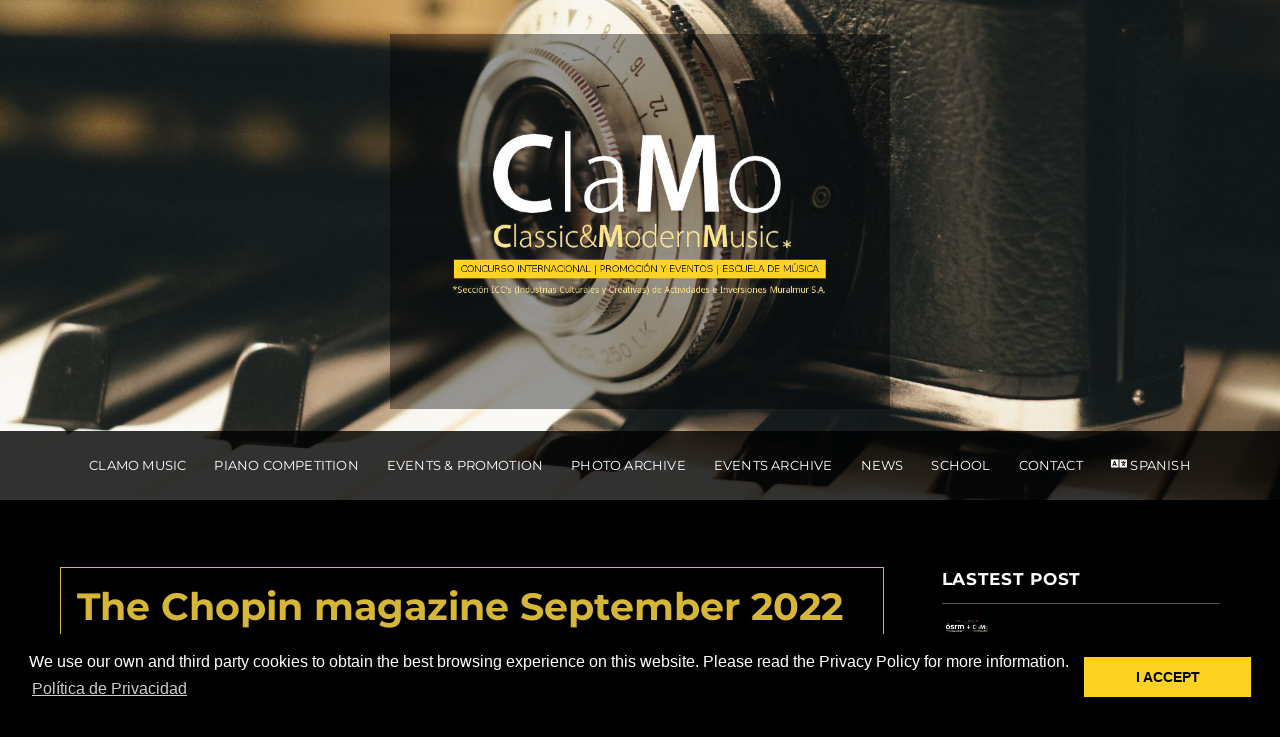

--- FILE ---
content_type: text/html;charset=UTF-8
request_url: https://en.clamomusic.com/akemi-alinks-review-of-viii-clamo-music-piano-competition/the-chopin-magazine-september-2022-issue-4/
body_size: 14011
content:
<!--THEMIFY CACHE--><!DOCTYPE html>
<html lang="es"><head><meta charset="UTF-8"><meta name="viewport" content="width=device-width, initial-scale=1, minimum-scale=1"><style id="tb_inline_styles" data-no-optimize="1">.tb_animation_on{overflow-x:hidden}.themify_builder .wow{visibility:hidden;animation-fill-mode:both}[data-tf-animation]{will-change:transform,opacity,visibility}.themify_builder .tf_lax_done{transition-duration:.8s;transition-timing-function:cubic-bezier(.165,.84,.44,1)}[data-sticky-active].tb_sticky_scroll_active{z-index:1}[data-sticky-active].tb_sticky_scroll_active .hide-on-stick{display:none}@media(min-width:1025px){.hide-desktop{width:0!important;height:0!important;padding:0!important;visibility:hidden!important;margin:0!important;display:table-column!important;background:0!important;content-visibility:hidden;overflow:hidden!important}}@media(min-width:769px) and (max-width:1024px){.hide-tablet_landscape{width:0!important;height:0!important;padding:0!important;visibility:hidden!important;margin:0!important;display:table-column!important;background:0!important;content-visibility:hidden;overflow:hidden!important}}@media(min-width:681px) and (max-width:768px){.hide-tablet{width:0!important;height:0!important;padding:0!important;visibility:hidden!important;margin:0!important;display:table-column!important;background:0!important;content-visibility:hidden;overflow:hidden!important}}@media(max-width:680px){.hide-mobile{width:0!important;height:0!important;padding:0!important;visibility:hidden!important;margin:0!important;display:table-column!important;background:0!important;content-visibility:hidden;overflow:hidden!important}}@media(max-width:768px){div.module-gallery-grid{--galn:var(--galt)}}@media(max-width:680px){
 .themify_map.tf_map_loaded{width:100%!important}
 .ui.builder_button,.ui.nav li a{padding:.525em 1.15em}
 .fullheight>.row_inner:not(.tb_col_count_1){min-height:0}
 div.module-gallery-grid{--galn:var(--galm);gap:8px}
 }</style><noscript><style>.themify_builder .wow,.wow .tf_lazy{visibility:visible!important}</style></noscript> <style id="tf_lazy_style" data-no-optimize="1">
 .tf_svg_lazy{
 content-visibility:auto;
 background-size:100% 25%!important;
 background-repeat:no-repeat!important;
 background-position:0 0, 0 33.4%,0 66.6%,0 100%!important;
 transition:filter .3s linear!important;
 filter:blur(15px)!important; transform:translateZ(0)
 }
 .tf_svg_lazy_loaded{
 filter:blur(0)!important
 }
 [data-lazy]:is(.module,.module_row:not(.tb_first)),.module[data-lazy] .ui,.module_row[data-lazy]:not(.tb_first):is(>.row_inner,.module_column[data-lazy],.module_subrow[data-lazy]){
 background-image:none!important
 }
 </style><noscript><style>
 .tf_svg_lazy{
 display:none!important
 }
 </style></noscript><style id="tf_lazy_common" data-no-optimize="1">
 img{
 max-width:100%;
 height:auto
 }
 :where(.tf_in_flx,.tf_flx){display:inline-flex;flex-wrap:wrap;place-items:center}
 .tf_fa,:is(em,i) tf-lottie{display:inline-block;vertical-align:middle}:is(em,i) tf-lottie{width:1.5em;height:1.5em}.tf_fa{width:1em;height:1em;stroke-width:0;stroke:currentColor;overflow:visible;fill:currentColor;pointer-events:none;text-rendering:optimizeSpeed;buffered-rendering:static}#tf_svg symbol{overflow:visible}:where(.tf_lazy){position:relative;visibility:visible;display:block;opacity:.3}.wow .tf_lazy:not(.tf_swiper-slide){visibility:hidden;opacity:1}div.tf_audio_lazy audio{visibility:hidden;height:0;display:inline}.mejs-container{visibility:visible}.tf_iframe_lazy{transition:opacity .3s ease-in-out;min-height:10px}:where(.tf_flx),.tf_swiper-wrapper{display:flex}.tf_swiper-slide{flex-shrink:0;opacity:0;width:100%;height:100%}.tf_swiper-wrapper>br,.tf_lazy.tf_swiper-wrapper .tf_lazy:after,.tf_lazy.tf_swiper-wrapper .tf_lazy:before{display:none}.tf_lazy:after,.tf_lazy:before{content:'';display:inline-block;position:absolute;width:10px!important;height:10px!important;margin:0 3px;top:50%!important;inset-inline:auto 50%!important;border-radius:100%;background-color:currentColor;visibility:visible;animation:tf-hrz-loader infinite .75s cubic-bezier(.2,.68,.18,1.08)}.tf_lazy:after{width:6px!important;height:6px!important;inset-inline:50% auto!important;margin-top:3px;animation-delay:-.4s}@keyframes tf-hrz-loader{0%,100%{transform:scale(1);opacity:1}50%{transform:scale(.1);opacity:.6}}.tf_lazy_lightbox{position:fixed;background:rgba(11,11,11,.8);color:#ccc;top:0;left:0;display:flex;align-items:center;justify-content:center;z-index:999}.tf_lazy_lightbox .tf_lazy:after,.tf_lazy_lightbox .tf_lazy:before{background:#fff}.tf_vd_lazy,tf-lottie{display:flex;flex-wrap:wrap}tf-lottie{aspect-ratio:1.777}.tf_w.tf_vd_lazy video{width:100%;height:auto;position:static;object-fit:cover}
 </style><link type="image/png" href="https://en.clamomusic.com/wp-content/uploads/2014/12/favicon2.png" rel="apple-touch-icon" /><link type="image/png" href="https://en.clamomusic.com/wp-content/uploads/2014/12/favicon2.png" rel="icon" /> <script type="text/javascript">function theChampLoadEvent(e){var t=window.onload;if(typeof window.onload!="function"){window.onload=e}else{window.onload=function(){t();e()}}}</script><script type="text/javascript">var theChampDefaultLang = 'es_ES', theChampCloseIconPath = 'https://en.clamomusic.com/wp-content/plugins/super-socializer/images/close.png';</script><script>var theChampSiteUrl = 'https://en.clamomusic.com', theChampVerified = 0, theChampEmailPopup = 0, heateorSsMoreSharePopupSearchText = 'Search';</script><script> var theChampFBKey = '', theChampFBLang = 'es_ES', theChampFbLikeMycred = 0, theChampSsga = 0, theChampCommentNotification = 0, theChampHeateorFcmRecentComments = 0, theChampFbIosLogin = 0; </script><script> var theChampSharingAjaxUrl = 'https://en.clamomusic.com/wp-admin/admin-ajax.php', heateorSsFbMessengerAPI = 'https://www.facebook.com/dialog/send?app_id=595489497242932&display=popup&link=%encoded_post_url%&redirect_uri=%encoded_post_url%',heateorSsWhatsappShareAPI = 'web', heateorSsUrlCountFetched = [], heateorSsSharesText = 'Shares', heateorSsShareText = 'Share', theChampPluginIconPath = 'https://en.clamomusic.com/wp-content/plugins/super-socializer/images/logo.png', theChampSaveSharesLocally = 0, theChampHorizontalSharingCountEnable = 1, theChampVerticalSharingCountEnable = 0, theChampSharingOffset = 0, theChampCounterOffset = 0, theChampMobileStickySharingEnabled = 0, heateorSsCopyLinkMessage = "Link copied.";</script><style type="text/css">.the_champ_button_instagram span.the_champ_svg,a.the_champ_instagram span.the_champ_svg{background:radial-gradient(circle at 30% 107%,#fdf497 0,#fdf497 5%,#fd5949 45%,#d6249f 60%,#285aeb 90%)}
 .the_champ_horizontal_sharing .the_champ_svg,.heateor_ss_standard_follow_icons_container .the_champ_svg{
 background-color:#000000!important;background:#000000!important;
 color: #ffd324;
 border-width: 1px;
 border-style: solid;
 border-color: #ffd324;
 }
 .the_champ_horizontal_sharing span.the_champ_svg:hover,.heateor_ss_standard_follow_icons_container span.the_champ_svg:hover{
 background-color:#ffd324!important;background:#ffd324;
 border-color: #ffd324;
 }
 div.the_champ_horizontal_sharing span.the_champ_svg svg:hover path:not(.the_champ_no_fill),div.the_champ_horizontal_sharing span.the_champ_svg svg:hover ellipse, div.the_champ_horizontal_sharing span.the_champ_svg svg:hover circle, div.the_champ_horizontal_sharing span.the_champ_svg svg:hover polygon, div.the_champ_horizontal_sharing span.the_champ_svg svg:hover rect:not(.the_champ_no_fill){
 fill: #000000;
 }
 div.the_champ_horizontal_sharing span.the_champ_svg svg:hover path.the_champ_svg_stroke, div.the_champ_horizontal_sharing span.the_champ_svg svg:hover rect.the_champ_svg_stroke{
 stroke: #000000;
 }
 .the_champ_vertical_sharing span.the_champ_svg,.heateor_ss_floating_follow_icons_container span.the_champ_svg{
 color: #fff;
 border-width: 0px;
 border-style: solid;
 border-color: transparent;
 }
 .the_champ_vertical_sharing span.the_champ_svg:hover,.heateor_ss_floating_follow_icons_container span.the_champ_svg:hover{
 border-color: transparent;
 }</style><meta name='robots' content='index, follow, max-image-preview:large, max-snippet:-1, max-video-preview:-1' /><style>img:is([sizes="auto" i], [sizes^="auto," i]) { contain-intrinsic-size: 3000px 1500px }</style><title>The Chopin magazine September 2022 issue 4 - Clamo Music | Music &amp; Promotion</title><link rel="canonical" href="https://en.clamomusic.com/akemi-alinks-review-of-viii-clamo-music-piano-competition/the-chopin-magazine-september-2022-issue-4/" /><meta property="og:locale" content="es_ES" /><meta property="og:type" content="article" /><meta property="og:title" content="The Chopin magazine September 2022 issue 4 - Clamo Music | Music &amp; Promotion" /><meta property="og:url" content="https://en.clamomusic.com/akemi-alinks-review-of-viii-clamo-music-piano-competition/the-chopin-magazine-september-2022-issue-4/" /><meta property="og:site_name" content="Clamo Music | Music &amp; Promotion" /><meta property="og:image" content="https://en.clamomusic.com/akemi-alinks-review-of-viii-clamo-music-piano-competition/the-chopin-magazine-september-2022-issue-4" /><meta property="og:image:width" content="1404" /><meta property="og:image:height" content="2048" /><meta property="og:image:type" content="image/jpeg" /><script type="application/ld+json" class="yoast-schema-graph">{"@context":"https://schema.org","@graph":[{"@type":"WebPage","@id":"https://en.clamomusic.com/akemi-alinks-review-of-viii-clamo-music-piano-competition/the-chopin-magazine-september-2022-issue-4/","url":"https://en.clamomusic.com/akemi-alinks-review-of-viii-clamo-music-piano-competition/the-chopin-magazine-september-2022-issue-4/","name":"The Chopin magazine September 2022 issue 4 - Clamo Music | Music &amp; Promotion","isPartOf":{"@id":"https://en.clamomusic.com/#website"},"primaryImageOfPage":{"@id":"https://en.clamomusic.com/akemi-alinks-review-of-viii-clamo-music-piano-competition/the-chopin-magazine-september-2022-issue-4/#primaryimage"},"image":{"@id":"https://en.clamomusic.com/akemi-alinks-review-of-viii-clamo-music-piano-competition/the-chopin-magazine-september-2022-issue-4/#primaryimage"},"thumbnailUrl":"https://en.clamomusic.com/wp-content/uploads/2022/09/The-Chopin-magazine-September-2022-issue-4.jpg","datePublished":"2022-09-19T10:47:22+00:00","dateModified":"2022-09-19T10:47:22+00:00","breadcrumb":{"@id":"https://en.clamomusic.com/akemi-alinks-review-of-viii-clamo-music-piano-competition/the-chopin-magazine-september-2022-issue-4/#breadcrumb"},"inLanguage":"es","potentialAction":[{"@type":"ReadAction","target":["https://en.clamomusic.com/akemi-alinks-review-of-viii-clamo-music-piano-competition/the-chopin-magazine-september-2022-issue-4/"]}]},{"@type":"ImageObject","inLanguage":"es","@id":"https://en.clamomusic.com/akemi-alinks-review-of-viii-clamo-music-piano-competition/the-chopin-magazine-september-2022-issue-4/#primaryimage","url":"https://en.clamomusic.com/wp-content/uploads/2022/09/The-Chopin-magazine-September-2022-issue-4.jpg","contentUrl":"https://en.clamomusic.com/wp-content/uploads/2022/09/The-Chopin-magazine-September-2022-issue-4.jpg","width":1404,"height":2048},{"@type":"BreadcrumbList","@id":"https://en.clamomusic.com/akemi-alinks-review-of-viii-clamo-music-piano-competition/the-chopin-magazine-september-2022-issue-4/#breadcrumb","itemListElement":[{"@type":"ListItem","position":1,"name":"Portada","item":"https://en.clamomusic.com/"},{"@type":"ListItem","position":2,"name":"Akemi Alink&#8217;s Review of VIII Clamo Music Piano Competition.","item":"https://en.clamomusic.com/akemi-alinks-review-of-viii-clamo-music-piano-competition/"},{"@type":"ListItem","position":3,"name":"The Chopin magazine September 2022 issue 4"}]},{"@type":"WebSite","@id":"https://en.clamomusic.com/#website","url":"https://en.clamomusic.com/","name":"Clamo Music | Music &amp; Promotion","description":"International Piano Competition in Spain","potentialAction":[{"@type":"SearchAction","target":{"@type":"EntryPoint","urlTemplate":"https://en.clamomusic.com/?s={search_term_string}"},"query-input":{"@type":"PropertyValueSpecification","valueRequired":true,"valueName":"search_term_string"}}],"inLanguage":"es"}]}</script><link rel="alternate" type="application/rss+xml" title="Clamo Music | Music &amp; Promotion &raquo; Feed" href="https://en.clamomusic.com/feed/" />
<link rel="alternate" type="application/rss+xml" title="Clamo Music | Music &amp; Promotion &raquo; Feed de los comentarios" href="https://en.clamomusic.com/comments/feed/" />
<link rel="alternate" type="application/rss+xml" title="Clamo Music | Music &amp; Promotion &raquo; Comentario The Chopin magazine September 2022 issue 4 del feed" href="https://en.clamomusic.com/akemi-alinks-review-of-viii-clamo-music-piano-competition/the-chopin-magazine-september-2022-issue-4/feed/" />
<style id='global-styles-inline-css'>
:root{--wp--preset--aspect-ratio--square: 1;--wp--preset--aspect-ratio--4-3: 4/3;--wp--preset--aspect-ratio--3-4: 3/4;--wp--preset--aspect-ratio--3-2: 3/2;--wp--preset--aspect-ratio--2-3: 2/3;--wp--preset--aspect-ratio--16-9: 16/9;--wp--preset--aspect-ratio--9-16: 9/16;--wp--preset--color--black: #000000;--wp--preset--color--cyan-bluish-gray: #abb8c3;--wp--preset--color--white: #ffffff;--wp--preset--color--pale-pink: #f78da7;--wp--preset--color--vivid-red: #cf2e2e;--wp--preset--color--luminous-vivid-orange: #ff6900;--wp--preset--color--luminous-vivid-amber: #fcb900;--wp--preset--color--light-green-cyan: #7bdcb5;--wp--preset--color--vivid-green-cyan: #00d084;--wp--preset--color--pale-cyan-blue: #8ed1fc;--wp--preset--color--vivid-cyan-blue: #0693e3;--wp--preset--color--vivid-purple: #9b51e0;--wp--preset--gradient--vivid-cyan-blue-to-vivid-purple: linear-gradient(135deg,rgba(6,147,227,1) 0%,rgb(155,81,224) 100%);--wp--preset--gradient--light-green-cyan-to-vivid-green-cyan: linear-gradient(135deg,rgb(122,220,180) 0%,rgb(0,208,130) 100%);--wp--preset--gradient--luminous-vivid-amber-to-luminous-vivid-orange: linear-gradient(135deg,rgba(252,185,0,1) 0%,rgba(255,105,0,1) 100%);--wp--preset--gradient--luminous-vivid-orange-to-vivid-red: linear-gradient(135deg,rgba(255,105,0,1) 0%,rgb(207,46,46) 100%);--wp--preset--gradient--very-light-gray-to-cyan-bluish-gray: linear-gradient(135deg,rgb(238,238,238) 0%,rgb(169,184,195) 100%);--wp--preset--gradient--cool-to-warm-spectrum: linear-gradient(135deg,rgb(74,234,220) 0%,rgb(151,120,209) 20%,rgb(207,42,186) 40%,rgb(238,44,130) 60%,rgb(251,105,98) 80%,rgb(254,248,76) 100%);--wp--preset--gradient--blush-light-purple: linear-gradient(135deg,rgb(255,206,236) 0%,rgb(152,150,240) 100%);--wp--preset--gradient--blush-bordeaux: linear-gradient(135deg,rgb(254,205,165) 0%,rgb(254,45,45) 50%,rgb(107,0,62) 100%);--wp--preset--gradient--luminous-dusk: linear-gradient(135deg,rgb(255,203,112) 0%,rgb(199,81,192) 50%,rgb(65,88,208) 100%);--wp--preset--gradient--pale-ocean: linear-gradient(135deg,rgb(255,245,203) 0%,rgb(182,227,212) 50%,rgb(51,167,181) 100%);--wp--preset--gradient--electric-grass: linear-gradient(135deg,rgb(202,248,128) 0%,rgb(113,206,126) 100%);--wp--preset--gradient--midnight: linear-gradient(135deg,rgb(2,3,129) 0%,rgb(40,116,252) 100%);--wp--preset--font-size--small: 13px;--wp--preset--font-size--medium: 20px;--wp--preset--font-size--large: 36px;--wp--preset--font-size--x-large: 42px;--wp--preset--spacing--20: 0.44rem;--wp--preset--spacing--30: 0.67rem;--wp--preset--spacing--40: 1rem;--wp--preset--spacing--50: 1.5rem;--wp--preset--spacing--60: 2.25rem;--wp--preset--spacing--70: 3.38rem;--wp--preset--spacing--80: 5.06rem;--wp--preset--shadow--natural: 6px 6px 9px rgba(0, 0, 0, 0.2);--wp--preset--shadow--deep: 12px 12px 50px rgba(0, 0, 0, 0.4);--wp--preset--shadow--sharp: 6px 6px 0px rgba(0, 0, 0, 0.2);--wp--preset--shadow--outlined: 6px 6px 0px -3px rgba(255, 255, 255, 1), 6px 6px rgba(0, 0, 0, 1);--wp--preset--shadow--crisp: 6px 6px 0px rgba(0, 0, 0, 1);}:where(body) { margin: 0; }.wp-site-blocks > .alignleft { float: left; margin-right: 2em; }.wp-site-blocks > .alignright { float: right; margin-left: 2em; }.wp-site-blocks > .aligncenter { justify-content: center; margin-left: auto; margin-right: auto; }:where(.wp-site-blocks) > * { margin-block-start: 24px; margin-block-end: 0; }:where(.wp-site-blocks) > :first-child { margin-block-start: 0; }:where(.wp-site-blocks) > :last-child { margin-block-end: 0; }:root { --wp--style--block-gap: 24px; }:root :where(.is-layout-flow) > :first-child{margin-block-start: 0;}:root :where(.is-layout-flow) > :last-child{margin-block-end: 0;}:root :where(.is-layout-flow) > *{margin-block-start: 24px;margin-block-end: 0;}:root :where(.is-layout-constrained) > :first-child{margin-block-start: 0;}:root :where(.is-layout-constrained) > :last-child{margin-block-end: 0;}:root :where(.is-layout-constrained) > *{margin-block-start: 24px;margin-block-end: 0;}:root :where(.is-layout-flex){gap: 24px;}:root :where(.is-layout-grid){gap: 24px;}.is-layout-flow > .alignleft{float: left;margin-inline-start: 0;margin-inline-end: 2em;}.is-layout-flow > .alignright{float: right;margin-inline-start: 2em;margin-inline-end: 0;}.is-layout-flow > .aligncenter{margin-left: auto !important;margin-right: auto !important;}.is-layout-constrained > .alignleft{float: left;margin-inline-start: 0;margin-inline-end: 2em;}.is-layout-constrained > .alignright{float: right;margin-inline-start: 2em;margin-inline-end: 0;}.is-layout-constrained > .aligncenter{margin-left: auto !important;margin-right: auto !important;}.is-layout-constrained > :where(:not(.alignleft):not(.alignright):not(.alignfull)){margin-left: auto !important;margin-right: auto !important;}body .is-layout-flex{display: flex;}.is-layout-flex{flex-wrap: wrap;align-items: center;}.is-layout-flex > :is(*, div){margin: 0;}body .is-layout-grid{display: grid;}.is-layout-grid > :is(*, div){margin: 0;}body{padding-top: 0px;padding-right: 0px;padding-bottom: 0px;padding-left: 0px;}a:where(:not(.wp-element-button)){text-decoration: underline;}:root :where(.wp-element-button, .wp-block-button__link){background-color: #32373c;border-width: 0;color: #fff;font-family: inherit;font-size: inherit;line-height: inherit;padding: calc(0.667em + 2px) calc(1.333em + 2px);text-decoration: none;}.has-black-color{color: var(--wp--preset--color--black) !important;}.has-cyan-bluish-gray-color{color: var(--wp--preset--color--cyan-bluish-gray) !important;}.has-white-color{color: var(--wp--preset--color--white) !important;}.has-pale-pink-color{color: var(--wp--preset--color--pale-pink) !important;}.has-vivid-red-color{color: var(--wp--preset--color--vivid-red) !important;}.has-luminous-vivid-orange-color{color: var(--wp--preset--color--luminous-vivid-orange) !important;}.has-luminous-vivid-amber-color{color: var(--wp--preset--color--luminous-vivid-amber) !important;}.has-light-green-cyan-color{color: var(--wp--preset--color--light-green-cyan) !important;}.has-vivid-green-cyan-color{color: var(--wp--preset--color--vivid-green-cyan) !important;}.has-pale-cyan-blue-color{color: var(--wp--preset--color--pale-cyan-blue) !important;}.has-vivid-cyan-blue-color{color: var(--wp--preset--color--vivid-cyan-blue) !important;}.has-vivid-purple-color{color: var(--wp--preset--color--vivid-purple) !important;}.has-black-background-color{background-color: var(--wp--preset--color--black) !important;}.has-cyan-bluish-gray-background-color{background-color: var(--wp--preset--color--cyan-bluish-gray) !important;}.has-white-background-color{background-color: var(--wp--preset--color--white) !important;}.has-pale-pink-background-color{background-color: var(--wp--preset--color--pale-pink) !important;}.has-vivid-red-background-color{background-color: var(--wp--preset--color--vivid-red) !important;}.has-luminous-vivid-orange-background-color{background-color: var(--wp--preset--color--luminous-vivid-orange) !important;}.has-luminous-vivid-amber-background-color{background-color: var(--wp--preset--color--luminous-vivid-amber) !important;}.has-light-green-cyan-background-color{background-color: var(--wp--preset--color--light-green-cyan) !important;}.has-vivid-green-cyan-background-color{background-color: var(--wp--preset--color--vivid-green-cyan) !important;}.has-pale-cyan-blue-background-color{background-color: var(--wp--preset--color--pale-cyan-blue) !important;}.has-vivid-cyan-blue-background-color{background-color: var(--wp--preset--color--vivid-cyan-blue) !important;}.has-vivid-purple-background-color{background-color: var(--wp--preset--color--vivid-purple) !important;}.has-black-border-color{border-color: var(--wp--preset--color--black) !important;}.has-cyan-bluish-gray-border-color{border-color: var(--wp--preset--color--cyan-bluish-gray) !important;}.has-white-border-color{border-color: var(--wp--preset--color--white) !important;}.has-pale-pink-border-color{border-color: var(--wp--preset--color--pale-pink) !important;}.has-vivid-red-border-color{border-color: var(--wp--preset--color--vivid-red) !important;}.has-luminous-vivid-orange-border-color{border-color: var(--wp--preset--color--luminous-vivid-orange) !important;}.has-luminous-vivid-amber-border-color{border-color: var(--wp--preset--color--luminous-vivid-amber) !important;}.has-light-green-cyan-border-color{border-color: var(--wp--preset--color--light-green-cyan) !important;}.has-vivid-green-cyan-border-color{border-color: var(--wp--preset--color--vivid-green-cyan) !important;}.has-pale-cyan-blue-border-color{border-color: var(--wp--preset--color--pale-cyan-blue) !important;}.has-vivid-cyan-blue-border-color{border-color: var(--wp--preset--color--vivid-cyan-blue) !important;}.has-vivid-purple-border-color{border-color: var(--wp--preset--color--vivid-purple) !important;}.has-vivid-cyan-blue-to-vivid-purple-gradient-background{background: var(--wp--preset--gradient--vivid-cyan-blue-to-vivid-purple) !important;}.has-light-green-cyan-to-vivid-green-cyan-gradient-background{background: var(--wp--preset--gradient--light-green-cyan-to-vivid-green-cyan) !important;}.has-luminous-vivid-amber-to-luminous-vivid-orange-gradient-background{background: var(--wp--preset--gradient--luminous-vivid-amber-to-luminous-vivid-orange) !important;}.has-luminous-vivid-orange-to-vivid-red-gradient-background{background: var(--wp--preset--gradient--luminous-vivid-orange-to-vivid-red) !important;}.has-very-light-gray-to-cyan-bluish-gray-gradient-background{background: var(--wp--preset--gradient--very-light-gray-to-cyan-bluish-gray) !important;}.has-cool-to-warm-spectrum-gradient-background{background: var(--wp--preset--gradient--cool-to-warm-spectrum) !important;}.has-blush-light-purple-gradient-background{background: var(--wp--preset--gradient--blush-light-purple) !important;}.has-blush-bordeaux-gradient-background{background: var(--wp--preset--gradient--blush-bordeaux) !important;}.has-luminous-dusk-gradient-background{background: var(--wp--preset--gradient--luminous-dusk) !important;}.has-pale-ocean-gradient-background{background: var(--wp--preset--gradient--pale-ocean) !important;}.has-electric-grass-gradient-background{background: var(--wp--preset--gradient--electric-grass) !important;}.has-midnight-gradient-background{background: var(--wp--preset--gradient--midnight) !important;}.has-small-font-size{font-size: var(--wp--preset--font-size--small) !important;}.has-medium-font-size{font-size: var(--wp--preset--font-size--medium) !important;}.has-large-font-size{font-size: var(--wp--preset--font-size--large) !important;}.has-x-large-font-size{font-size: var(--wp--preset--font-size--x-large) !important;}
:root :where(.wp-block-pullquote){font-size: 1.5em;line-height: 1.6;}
</style>
<link rel="preload" href="https://en.clamomusic.com/wp-content/plugins/scroll-top/assets/css/scroll-top.css?ver=1.5.5" as="style"><link rel='stylesheet' id='scroll-top-css-css' href='https://en.clamomusic.com/wp-content/plugins/scroll-top/assets/css/scroll-top.css?ver=1.5.5' media='all' />
<link rel="preload" href="https://en.clamomusic.com/wp-content/plugins/themify-event-post/assets/style.css?ver=6.7.4" as="style"><link rel='stylesheet' id='themify-event-post-css' href='https://en.clamomusic.com/wp-content/plugins/themify-event-post/assets/style.css?ver=6.7.4' media='all' />
<link rel="preload" href="https://en.clamomusic.com/wp-content/plugins/super-socializer/css/front.css?ver=7.14" as="style"><link rel='stylesheet' id='the_champ_frontend_css-css' href='https://en.clamomusic.com/wp-content/plugins/super-socializer/css/front.css?ver=7.14' media='all' />
<style id='the_champ_frontend_css-inline-css'>
.the_champ_horizontal_sharing .the_champ_square_count{
 display:block;
 text-indent:0!important;
 visibility:hidden;
 background-color:#58B8F8!important;
 width:auto;
 height:auto;
 text-align:center;
 min-width:8px!important;
 padding:1px 4px!important;
 color:#fff!important;
 font-family:&#039;Open Sans&#039;,arial,sans-serif!important;
 font-size:10px!important;
 font-weight:600!important;
 -webkit-border-radius:15px!important;
 border-radius:15px!important;
 -webkit-box-shadow:0 2px 2px rgba(0,0,0,.4);
 box-shadow:0 2px 2px rgba(0,0,0,.4);
 text-shadow:0 -1px 0 rgba(0,0,0,.2);
 line-height:14px!important;
 border:2px solid #fff!important;
 z-index:1;
 margin:2px auto!important;
 box-sizing:content-box!important
 }
</style>
<link rel="preload" href="https://en.clamomusic.com/wp-content/plugins/themify-shortcodes/assets/styles.css?ver=6.7.4" as="style"><link rel='stylesheet' id='themify-shortcodes-css' href='https://en.clamomusic.com/wp-content/plugins/themify-shortcodes/assets/styles.css?ver=6.7.4' media='all' />
<script src="https://en.clamomusic.com/wp-includes/js/jquery/jquery.min.js?ver=3.7.1" id="jquery-core-js"></script>
<script src="https://en.clamomusic.com/wp-content/plugins/super-socializer/js/front/social_login/general.js?ver=7.14" id="the_champ_ss_general_scripts-js"></script>
<script src="https://en.clamomusic.com/wp-content/plugins/super-socializer/js/front/facebook/sdk.js?ver=7.14" id="the_champ_fb_sdk-js"></script>
<script src="https://en.clamomusic.com/wp-content/plugins/super-socializer/js/front/sharing/sharing.js?ver=7.14" id="the_champ_share_counts-js"></script>
<link rel="https://api.w.org/" href="https://en.clamomusic.com/wp-json/" /><link rel="alternate" title="JSON" type="application/json" href="https://en.clamomusic.com/wp-json/wp/v2/media/5964" /><link rel="EditURI" type="application/rsd+xml" title="RSD" href="https://en.clamomusic.com/xmlrpc.php?rsd" />
<meta name="generator" content="WordPress 6.7.4" />
<link rel='shortlink' href='https://en.clamomusic.com/?p=5964' />
<link rel="alternate" title="oEmbed (JSON)" type="application/json+oembed" href="https://en.clamomusic.com/wp-json/oembed/1.0/embed?url=https%3A%2F%2Fen.clamomusic.com%2Fakemi-alinks-review-of-viii-clamo-music-piano-competition%2Fthe-chopin-magazine-september-2022-issue-4%2F" />
<link rel="alternate" title="oEmbed (XML)" type="text/xml+oembed" href="https://en.clamomusic.com/wp-json/oembed/1.0/embed?url=https%3A%2F%2Fen.clamomusic.com%2Fakemi-alinks-review-of-viii-clamo-music-piano-competition%2Fthe-chopin-magazine-september-2022-issue-4%2F&#038;format=xml" /><style id="scrolltop-custom-style">#scrollUp {border-radius:0;opacity:0.7;bottom:20px;right:20px;background:#ffcc00;;}
 #scrollUp:hover{opacity:1;}
 .top-icon{stroke:#ffffff;}
 @media (max-width: 567px) { #scrollUp { display: none !important; } };</style><script async src="https://www.googletagmanager.com/gtag/js?id=UA-120203277-1"></script><script> window.dataLayer = window.dataLayer || [];
 function gtag(){dataLayer.push(arguments);}
 gtag('js', new Date());

 gtag('config', 'UA-120203277-1');</script><link rel="stylesheet" type="text/css" href="//cdnjs.cloudflare.com/ajax/libs/cookieconsent2/3.0.3/cookieconsent.min.css" /><script src="//cdnjs.cloudflare.com/ajax/libs/cookieconsent2/3.0.3/cookieconsent.min.js"></script><script>window.addEventListener("load", function(){
window.cookieconsent.initialise({
 "palette": {
 "popup": {
 "background": "#000"
 },
 "button": {
 "background": "#fed223"
 }
 },
 "content": {
 "message": "\nWe use our own and third party cookies to obtain the best browsing experience on this website. Please read the Privacy Policy for more information.",
 "dismiss": "I ACCEPT",
 "link": "Política de Privacidad",
 "href": "https://clamomusic.com/aviso-legal/"
 }
})});</script><link rel="prefetch" href="https://en.clamomusic.com/wp-content/themes/parallax/js/themify-script.js?ver=7.8.3" as="script" fetchpriority="low"><link rel="prefetch" href="https://en.clamomusic.com/wp-content/themes/parallax/themify/js/modules/themify-sidemenu.js?ver=7.9.6" as="script" fetchpriority="low"><link rel="preload" href="https://en.clamomusic.com/wp-content/uploads/2017/06/Clamo-Music-Concurso-Internacional-de-PIano-Promocion-Musical-y-Eventos.png" as="image"><link rel="prefetch" href="https://en.clamomusic.com/wp-content/plugins/builder-contact/assets/scripts.js?ver=3.5.7" as="script" fetchpriority="low"><link rel="preload" href="https://en.clamomusic.com/wp-content/themes/parallax/themify/themify-builder/js/themify-builder-script.js?ver=7.9.6" as="script" fetchpriority="low"><style id="tf_gf_fonts_style">@font-face{font-family:'Montserrat';font-style:italic;font-display:swap;src:url(https://fonts.gstatic.com/s/montserrat/v31/JTUQjIg1_i6t8kCHKm459WxRxC7mw9c.woff2) format('woff2');unicode-range:U+0460-052F,U+1C80-1C8A,U+20B4,U+2DE0-2DFF,U+A640-A69F,U+FE2E-FE2F;}@font-face{font-family:'Montserrat';font-style:italic;font-display:swap;src:url(https://fonts.gstatic.com/s/montserrat/v31/JTUQjIg1_i6t8kCHKm459WxRzS7mw9c.woff2) format('woff2');unicode-range:U+0301,U+0400-045F,U+0490-0491,U+04B0-04B1,U+2116;}@font-face{font-family:'Montserrat';font-style:italic;font-display:swap;src:url(https://fonts.gstatic.com/s/montserrat/v31/JTUQjIg1_i6t8kCHKm459WxRxi7mw9c.woff2) format('woff2');unicode-range:U+0102-0103,U+0110-0111,U+0128-0129,U+0168-0169,U+01A0-01A1,U+01AF-01B0,U+0300-0301,U+0303-0304,U+0308-0309,U+0323,U+0329,U+1EA0-1EF9,U+20AB;}@font-face{font-family:'Montserrat';font-style:italic;font-display:swap;src:url(https://fonts.gstatic.com/s/montserrat/v31/JTUQjIg1_i6t8kCHKm459WxRxy7mw9c.woff2) format('woff2');unicode-range:U+0100-02BA,U+02BD-02C5,U+02C7-02CC,U+02CE-02D7,U+02DD-02FF,U+0304,U+0308,U+0329,U+1D00-1DBF,U+1E00-1E9F,U+1EF2-1EFF,U+2020,U+20A0-20AB,U+20AD-20C0,U+2113,U+2C60-2C7F,U+A720-A7FF;}@font-face{font-family:'Montserrat';font-style:italic;font-display:swap;src:url(https://fonts.gstatic.com/s/montserrat/v31/JTUQjIg1_i6t8kCHKm459WxRyS7m.woff2) format('woff2');unicode-range:U+0000-00FF,U+0131,U+0152-0153,U+02BB-02BC,U+02C6,U+02DA,U+02DC,U+0304,U+0308,U+0329,U+2000-206F,U+20AC,U+2122,U+2191,U+2193,U+2212,U+2215,U+FEFF,U+FFFD;}@font-face{font-family:'Montserrat';font-style:italic;font-weight:700;font-display:swap;src:url(https://fonts.gstatic.com/s/montserrat/v31/JTUQjIg1_i6t8kCHKm459WxRxC7mw9c.woff2) format('woff2');unicode-range:U+0460-052F,U+1C80-1C8A,U+20B4,U+2DE0-2DFF,U+A640-A69F,U+FE2E-FE2F;}@font-face{font-family:'Montserrat';font-style:italic;font-weight:700;font-display:swap;src:url(https://fonts.gstatic.com/s/montserrat/v31/JTUQjIg1_i6t8kCHKm459WxRzS7mw9c.woff2) format('woff2');unicode-range:U+0301,U+0400-045F,U+0490-0491,U+04B0-04B1,U+2116;}@font-face{font-family:'Montserrat';font-style:italic;font-weight:700;font-display:swap;src:url(https://fonts.gstatic.com/s/montserrat/v31/JTUQjIg1_i6t8kCHKm459WxRxi7mw9c.woff2) format('woff2');unicode-range:U+0102-0103,U+0110-0111,U+0128-0129,U+0168-0169,U+01A0-01A1,U+01AF-01B0,U+0300-0301,U+0303-0304,U+0308-0309,U+0323,U+0329,U+1EA0-1EF9,U+20AB;}@font-face{font-family:'Montserrat';font-style:italic;font-weight:700;font-display:swap;src:url(https://fonts.gstatic.com/s/montserrat/v31/JTUQjIg1_i6t8kCHKm459WxRxy7mw9c.woff2) format('woff2');unicode-range:U+0100-02BA,U+02BD-02C5,U+02C7-02CC,U+02CE-02D7,U+02DD-02FF,U+0304,U+0308,U+0329,U+1D00-1DBF,U+1E00-1E9F,U+1EF2-1EFF,U+2020,U+20A0-20AB,U+20AD-20C0,U+2113,U+2C60-2C7F,U+A720-A7FF;}@font-face{font-family:'Montserrat';font-style:italic;font-weight:700;font-display:swap;src:url(https://fonts.gstatic.com/s/montserrat/v31/JTUQjIg1_i6t8kCHKm459WxRyS7m.woff2) format('woff2');unicode-range:U+0000-00FF,U+0131,U+0152-0153,U+02BB-02BC,U+02C6,U+02DA,U+02DC,U+0304,U+0308,U+0329,U+2000-206F,U+20AC,U+2122,U+2191,U+2193,U+2212,U+2215,U+FEFF,U+FFFD;}@font-face{font-family:'Montserrat';font-display:swap;src:url(https://fonts.gstatic.com/s/montserrat/v31/JTUSjIg1_i6t8kCHKm459WRhyzbi.woff2) format('woff2');unicode-range:U+0460-052F,U+1C80-1C8A,U+20B4,U+2DE0-2DFF,U+A640-A69F,U+FE2E-FE2F;}@font-face{font-family:'Montserrat';font-display:swap;src:url(https://fonts.gstatic.com/s/montserrat/v31/JTUSjIg1_i6t8kCHKm459W1hyzbi.woff2) format('woff2');unicode-range:U+0301,U+0400-045F,U+0490-0491,U+04B0-04B1,U+2116;}@font-face{font-family:'Montserrat';font-display:swap;src:url(https://fonts.gstatic.com/s/montserrat/v31/JTUSjIg1_i6t8kCHKm459WZhyzbi.woff2) format('woff2');unicode-range:U+0102-0103,U+0110-0111,U+0128-0129,U+0168-0169,U+01A0-01A1,U+01AF-01B0,U+0300-0301,U+0303-0304,U+0308-0309,U+0323,U+0329,U+1EA0-1EF9,U+20AB;}@font-face{font-family:'Montserrat';font-display:swap;src:url(https://fonts.gstatic.com/s/montserrat/v31/JTUSjIg1_i6t8kCHKm459Wdhyzbi.woff2) format('woff2');unicode-range:U+0100-02BA,U+02BD-02C5,U+02C7-02CC,U+02CE-02D7,U+02DD-02FF,U+0304,U+0308,U+0329,U+1D00-1DBF,U+1E00-1E9F,U+1EF2-1EFF,U+2020,U+20A0-20AB,U+20AD-20C0,U+2113,U+2C60-2C7F,U+A720-A7FF;}@font-face{font-family:'Montserrat';font-display:swap;src:url(https://fonts.gstatic.com/s/montserrat/v31/JTUSjIg1_i6t8kCHKm459Wlhyw.woff2) format('woff2');unicode-range:U+0000-00FF,U+0131,U+0152-0153,U+02BB-02BC,U+02C6,U+02DA,U+02DC,U+0304,U+0308,U+0329,U+2000-206F,U+20AC,U+2122,U+2191,U+2193,U+2212,U+2215,U+FEFF,U+FFFD;}@font-face{font-family:'Montserrat';font-weight:700;font-display:swap;src:url(https://fonts.gstatic.com/s/montserrat/v31/JTUSjIg1_i6t8kCHKm459WRhyzbi.woff2) format('woff2');unicode-range:U+0460-052F,U+1C80-1C8A,U+20B4,U+2DE0-2DFF,U+A640-A69F,U+FE2E-FE2F;}@font-face{font-family:'Montserrat';font-weight:700;font-display:swap;src:url(https://fonts.gstatic.com/s/montserrat/v31/JTUSjIg1_i6t8kCHKm459W1hyzbi.woff2) format('woff2');unicode-range:U+0301,U+0400-045F,U+0490-0491,U+04B0-04B1,U+2116;}@font-face{font-family:'Montserrat';font-weight:700;font-display:swap;src:url(https://fonts.gstatic.com/s/montserrat/v31/JTUSjIg1_i6t8kCHKm459WZhyzbi.woff2) format('woff2');unicode-range:U+0102-0103,U+0110-0111,U+0128-0129,U+0168-0169,U+01A0-01A1,U+01AF-01B0,U+0300-0301,U+0303-0304,U+0308-0309,U+0323,U+0329,U+1EA0-1EF9,U+20AB;}@font-face{font-family:'Montserrat';font-weight:700;font-display:swap;src:url(https://fonts.gstatic.com/s/montserrat/v31/JTUSjIg1_i6t8kCHKm459Wdhyzbi.woff2) format('woff2');unicode-range:U+0100-02BA,U+02BD-02C5,U+02C7-02CC,U+02CE-02D7,U+02DD-02FF,U+0304,U+0308,U+0329,U+1D00-1DBF,U+1E00-1E9F,U+1EF2-1EFF,U+2020,U+20A0-20AB,U+20AD-20C0,U+2113,U+2C60-2C7F,U+A720-A7FF;}@font-face{font-family:'Montserrat';font-weight:700;font-display:swap;src:url(https://fonts.gstatic.com/s/montserrat/v31/JTUSjIg1_i6t8kCHKm459Wlhyw.woff2) format('woff2');unicode-range:U+0000-00FF,U+0131,U+0152-0153,U+02BB-02BC,U+02C6,U+02DA,U+02DC,U+0304,U+0308,U+0329,U+2000-206F,U+20AC,U+2122,U+2191,U+2193,U+2212,U+2215,U+FEFF,U+FFFD;}@font-face{font-family:'Poppins';font-style:italic;font-weight:300;font-display:swap;src:url(https://fonts.gstatic.com/s/poppins/v24/pxiDyp8kv8JHgFVrJJLm21lVFteOcEg.woff2) format('woff2');unicode-range:U+0900-097F,U+1CD0-1CF9,U+200C-200D,U+20A8,U+20B9,U+20F0,U+25CC,U+A830-A839,U+A8E0-A8FF,U+11B00-11B09;}@font-face{font-family:'Poppins';font-style:italic;font-weight:300;font-display:swap;src:url(https://fonts.gstatic.com/s/poppins/v24/pxiDyp8kv8JHgFVrJJLm21lVGdeOcEg.woff2) format('woff2');unicode-range:U+0100-02BA,U+02BD-02C5,U+02C7-02CC,U+02CE-02D7,U+02DD-02FF,U+0304,U+0308,U+0329,U+1D00-1DBF,U+1E00-1E9F,U+1EF2-1EFF,U+2020,U+20A0-20AB,U+20AD-20C0,U+2113,U+2C60-2C7F,U+A720-A7FF;}@font-face{font-family:'Poppins';font-style:italic;font-weight:300;font-display:swap;src:url(https://fonts.gstatic.com/s/poppins/v24/pxiDyp8kv8JHgFVrJJLm21lVF9eO.woff2) format('woff2');unicode-range:U+0000-00FF,U+0131,U+0152-0153,U+02BB-02BC,U+02C6,U+02DA,U+02DC,U+0304,U+0308,U+0329,U+2000-206F,U+20AC,U+2122,U+2191,U+2193,U+2212,U+2215,U+FEFF,U+FFFD;}@font-face{font-family:'Poppins';font-style:italic;font-display:swap;src:url(https://fonts.gstatic.com/s/poppins/v24/pxiGyp8kv8JHgFVrJJLucXtAKPY.woff2) format('woff2');unicode-range:U+0900-097F,U+1CD0-1CF9,U+200C-200D,U+20A8,U+20B9,U+20F0,U+25CC,U+A830-A839,U+A8E0-A8FF,U+11B00-11B09;}@font-face{font-family:'Poppins';font-style:italic;font-display:swap;src:url(https://fonts.gstatic.com/s/poppins/v24/pxiGyp8kv8JHgFVrJJLufntAKPY.woff2) format('woff2');unicode-range:U+0100-02BA,U+02BD-02C5,U+02C7-02CC,U+02CE-02D7,U+02DD-02FF,U+0304,U+0308,U+0329,U+1D00-1DBF,U+1E00-1E9F,U+1EF2-1EFF,U+2020,U+20A0-20AB,U+20AD-20C0,U+2113,U+2C60-2C7F,U+A720-A7FF;}@font-face{font-family:'Poppins';font-style:italic;font-display:swap;src:url(https://fonts.gstatic.com/s/poppins/v24/pxiGyp8kv8JHgFVrJJLucHtA.woff2) format('woff2');unicode-range:U+0000-00FF,U+0131,U+0152-0153,U+02BB-02BC,U+02C6,U+02DA,U+02DC,U+0304,U+0308,U+0329,U+2000-206F,U+20AC,U+2122,U+2191,U+2193,U+2212,U+2215,U+FEFF,U+FFFD;}@font-face{font-family:'Poppins';font-style:italic;font-weight:500;font-display:swap;src:url(https://fonts.gstatic.com/s/poppins/v24/pxiDyp8kv8JHgFVrJJLmg1hVFteOcEg.woff2) format('woff2');unicode-range:U+0900-097F,U+1CD0-1CF9,U+200C-200D,U+20A8,U+20B9,U+20F0,U+25CC,U+A830-A839,U+A8E0-A8FF,U+11B00-11B09;}@font-face{font-family:'Poppins';font-style:italic;font-weight:500;font-display:swap;src:url(https://fonts.gstatic.com/s/poppins/v24/pxiDyp8kv8JHgFVrJJLmg1hVGdeOcEg.woff2) format('woff2');unicode-range:U+0100-02BA,U+02BD-02C5,U+02C7-02CC,U+02CE-02D7,U+02DD-02FF,U+0304,U+0308,U+0329,U+1D00-1DBF,U+1E00-1E9F,U+1EF2-1EFF,U+2020,U+20A0-20AB,U+20AD-20C0,U+2113,U+2C60-2C7F,U+A720-A7FF;}@font-face{font-family:'Poppins';font-style:italic;font-weight:500;font-display:swap;src:url(https://fonts.gstatic.com/s/poppins/v24/pxiDyp8kv8JHgFVrJJLmg1hVF9eO.woff2) format('woff2');unicode-range:U+0000-00FF,U+0131,U+0152-0153,U+02BB-02BC,U+02C6,U+02DA,U+02DC,U+0304,U+0308,U+0329,U+2000-206F,U+20AC,U+2122,U+2191,U+2193,U+2212,U+2215,U+FEFF,U+FFFD;}@font-face{font-family:'Poppins';font-style:italic;font-weight:600;font-display:swap;src:url(https://fonts.gstatic.com/s/poppins/v24/pxiDyp8kv8JHgFVrJJLmr19VFteOcEg.woff2) format('woff2');unicode-range:U+0900-097F,U+1CD0-1CF9,U+200C-200D,U+20A8,U+20B9,U+20F0,U+25CC,U+A830-A839,U+A8E0-A8FF,U+11B00-11B09;}@font-face{font-family:'Poppins';font-style:italic;font-weight:600;font-display:swap;src:url(https://fonts.gstatic.com/s/poppins/v24/pxiDyp8kv8JHgFVrJJLmr19VGdeOcEg.woff2) format('woff2');unicode-range:U+0100-02BA,U+02BD-02C5,U+02C7-02CC,U+02CE-02D7,U+02DD-02FF,U+0304,U+0308,U+0329,U+1D00-1DBF,U+1E00-1E9F,U+1EF2-1EFF,U+2020,U+20A0-20AB,U+20AD-20C0,U+2113,U+2C60-2C7F,U+A720-A7FF;}@font-face{font-family:'Poppins';font-style:italic;font-weight:600;font-display:swap;src:url(https://fonts.gstatic.com/s/poppins/v24/pxiDyp8kv8JHgFVrJJLmr19VF9eO.woff2) format('woff2');unicode-range:U+0000-00FF,U+0131,U+0152-0153,U+02BB-02BC,U+02C6,U+02DA,U+02DC,U+0304,U+0308,U+0329,U+2000-206F,U+20AC,U+2122,U+2191,U+2193,U+2212,U+2215,U+FEFF,U+FFFD;}@font-face{font-family:'Poppins';font-style:italic;font-weight:700;font-display:swap;src:url(https://fonts.gstatic.com/s/poppins/v24/pxiDyp8kv8JHgFVrJJLmy15VFteOcEg.woff2) format('woff2');unicode-range:U+0900-097F,U+1CD0-1CF9,U+200C-200D,U+20A8,U+20B9,U+20F0,U+25CC,U+A830-A839,U+A8E0-A8FF,U+11B00-11B09;}@font-face{font-family:'Poppins';font-style:italic;font-weight:700;font-display:swap;src:url(https://fonts.gstatic.com/s/poppins/v24/pxiDyp8kv8JHgFVrJJLmy15VGdeOcEg.woff2) format('woff2');unicode-range:U+0100-02BA,U+02BD-02C5,U+02C7-02CC,U+02CE-02D7,U+02DD-02FF,U+0304,U+0308,U+0329,U+1D00-1DBF,U+1E00-1E9F,U+1EF2-1EFF,U+2020,U+20A0-20AB,U+20AD-20C0,U+2113,U+2C60-2C7F,U+A720-A7FF;}@font-face{font-family:'Poppins';font-style:italic;font-weight:700;font-display:swap;src:url(https://fonts.gstatic.com/s/poppins/v24/pxiDyp8kv8JHgFVrJJLmy15VF9eO.woff2) format('woff2');unicode-range:U+0000-00FF,U+0131,U+0152-0153,U+02BB-02BC,U+02C6,U+02DA,U+02DC,U+0304,U+0308,U+0329,U+2000-206F,U+20AC,U+2122,U+2191,U+2193,U+2212,U+2215,U+FEFF,U+FFFD;}@font-face{font-family:'Poppins';font-weight:300;font-display:swap;src:url(https://fonts.gstatic.com/s/poppins/v24/pxiByp8kv8JHgFVrLDz8Z11lFc-K.woff2) format('woff2');unicode-range:U+0900-097F,U+1CD0-1CF9,U+200C-200D,U+20A8,U+20B9,U+20F0,U+25CC,U+A830-A839,U+A8E0-A8FF,U+11B00-11B09;}@font-face{font-family:'Poppins';font-weight:300;font-display:swap;src:url(https://fonts.gstatic.com/s/poppins/v24/pxiByp8kv8JHgFVrLDz8Z1JlFc-K.woff2) format('woff2');unicode-range:U+0100-02BA,U+02BD-02C5,U+02C7-02CC,U+02CE-02D7,U+02DD-02FF,U+0304,U+0308,U+0329,U+1D00-1DBF,U+1E00-1E9F,U+1EF2-1EFF,U+2020,U+20A0-20AB,U+20AD-20C0,U+2113,U+2C60-2C7F,U+A720-A7FF;}@font-face{font-family:'Poppins';font-weight:300;font-display:swap;src:url(https://fonts.gstatic.com/s/poppins/v24/pxiByp8kv8JHgFVrLDz8Z1xlFQ.woff2) format('woff2');unicode-range:U+0000-00FF,U+0131,U+0152-0153,U+02BB-02BC,U+02C6,U+02DA,U+02DC,U+0304,U+0308,U+0329,U+2000-206F,U+20AC,U+2122,U+2191,U+2193,U+2212,U+2215,U+FEFF,U+FFFD;}@font-face{font-family:'Poppins';font-display:swap;src:url(https://fonts.gstatic.com/s/poppins/v24/pxiEyp8kv8JHgFVrJJbecmNE.woff2) format('woff2');unicode-range:U+0900-097F,U+1CD0-1CF9,U+200C-200D,U+20A8,U+20B9,U+20F0,U+25CC,U+A830-A839,U+A8E0-A8FF,U+11B00-11B09;}@font-face{font-family:'Poppins';font-display:swap;src:url(https://fonts.gstatic.com/s/poppins/v24/pxiEyp8kv8JHgFVrJJnecmNE.woff2) format('woff2');unicode-range:U+0100-02BA,U+02BD-02C5,U+02C7-02CC,U+02CE-02D7,U+02DD-02FF,U+0304,U+0308,U+0329,U+1D00-1DBF,U+1E00-1E9F,U+1EF2-1EFF,U+2020,U+20A0-20AB,U+20AD-20C0,U+2113,U+2C60-2C7F,U+A720-A7FF;}@font-face{font-family:'Poppins';font-display:swap;src:url(https://fonts.gstatic.com/s/poppins/v24/pxiEyp8kv8JHgFVrJJfecg.woff2) format('woff2');unicode-range:U+0000-00FF,U+0131,U+0152-0153,U+02BB-02BC,U+02C6,U+02DA,U+02DC,U+0304,U+0308,U+0329,U+2000-206F,U+20AC,U+2122,U+2191,U+2193,U+2212,U+2215,U+FEFF,U+FFFD;}@font-face{font-family:'Poppins';font-weight:500;font-display:swap;src:url(https://fonts.gstatic.com/s/poppins/v24/pxiByp8kv8JHgFVrLGT9Z11lFc-K.woff2) format('woff2');unicode-range:U+0900-097F,U+1CD0-1CF9,U+200C-200D,U+20A8,U+20B9,U+20F0,U+25CC,U+A830-A839,U+A8E0-A8FF,U+11B00-11B09;}@font-face{font-family:'Poppins';font-weight:500;font-display:swap;src:url(https://fonts.gstatic.com/s/poppins/v24/pxiByp8kv8JHgFVrLGT9Z1JlFc-K.woff2) format('woff2');unicode-range:U+0100-02BA,U+02BD-02C5,U+02C7-02CC,U+02CE-02D7,U+02DD-02FF,U+0304,U+0308,U+0329,U+1D00-1DBF,U+1E00-1E9F,U+1EF2-1EFF,U+2020,U+20A0-20AB,U+20AD-20C0,U+2113,U+2C60-2C7F,U+A720-A7FF;}@font-face{font-family:'Poppins';font-weight:500;font-display:swap;src:url(https://fonts.gstatic.com/s/poppins/v24/pxiByp8kv8JHgFVrLGT9Z1xlFQ.woff2) format('woff2');unicode-range:U+0000-00FF,U+0131,U+0152-0153,U+02BB-02BC,U+02C6,U+02DA,U+02DC,U+0304,U+0308,U+0329,U+2000-206F,U+20AC,U+2122,U+2191,U+2193,U+2212,U+2215,U+FEFF,U+FFFD;}@font-face{font-family:'Poppins';font-weight:600;font-display:swap;src:url(https://fonts.gstatic.com/s/poppins/v24/pxiByp8kv8JHgFVrLEj6Z11lFc-K.woff2) format('woff2');unicode-range:U+0900-097F,U+1CD0-1CF9,U+200C-200D,U+20A8,U+20B9,U+20F0,U+25CC,U+A830-A839,U+A8E0-A8FF,U+11B00-11B09;}@font-face{font-family:'Poppins';font-weight:600;font-display:swap;src:url(https://fonts.gstatic.com/s/poppins/v24/pxiByp8kv8JHgFVrLEj6Z1JlFc-K.woff2) format('woff2');unicode-range:U+0100-02BA,U+02BD-02C5,U+02C7-02CC,U+02CE-02D7,U+02DD-02FF,U+0304,U+0308,U+0329,U+1D00-1DBF,U+1E00-1E9F,U+1EF2-1EFF,U+2020,U+20A0-20AB,U+20AD-20C0,U+2113,U+2C60-2C7F,U+A720-A7FF;}@font-face{font-family:'Poppins';font-weight:600;font-display:swap;src:url(https://fonts.gstatic.com/s/poppins/v24/pxiByp8kv8JHgFVrLEj6Z1xlFQ.woff2) format('woff2');unicode-range:U+0000-00FF,U+0131,U+0152-0153,U+02BB-02BC,U+02C6,U+02DA,U+02DC,U+0304,U+0308,U+0329,U+2000-206F,U+20AC,U+2122,U+2191,U+2193,U+2212,U+2215,U+FEFF,U+FFFD;}@font-face{font-family:'Poppins';font-weight:700;font-display:swap;src:url(https://fonts.gstatic.com/s/poppins/v24/pxiByp8kv8JHgFVrLCz7Z11lFc-K.woff2) format('woff2');unicode-range:U+0900-097F,U+1CD0-1CF9,U+200C-200D,U+20A8,U+20B9,U+20F0,U+25CC,U+A830-A839,U+A8E0-A8FF,U+11B00-11B09;}@font-face{font-family:'Poppins';font-weight:700;font-display:swap;src:url(https://fonts.gstatic.com/s/poppins/v24/pxiByp8kv8JHgFVrLCz7Z1JlFc-K.woff2) format('woff2');unicode-range:U+0100-02BA,U+02BD-02C5,U+02C7-02CC,U+02CE-02D7,U+02DD-02FF,U+0304,U+0308,U+0329,U+1D00-1DBF,U+1E00-1E9F,U+1EF2-1EFF,U+2020,U+20A0-20AB,U+20AD-20C0,U+2113,U+2C60-2C7F,U+A720-A7FF;}@font-face{font-family:'Poppins';font-weight:700;font-display:swap;src:url(https://fonts.gstatic.com/s/poppins/v24/pxiByp8kv8JHgFVrLCz7Z1xlFQ.woff2) format('woff2');unicode-range:U+0000-00FF,U+0131,U+0152-0153,U+02BB-02BC,U+02C6,U+02DA,U+02DC,U+0304,U+0308,U+0329,U+2000-206F,U+20AC,U+2122,U+2191,U+2193,U+2212,U+2215,U+FEFF,U+FFFD;}</style><link rel="preload" fetchpriority="high" href="https://en.clamomusic.com/wp-content/uploads/themify-concate/1226618675/themify-2932167137.css" as="style"><link fetchpriority="high" id="themify_concate-css" rel="stylesheet" href="https://en.clamomusic.com/wp-content/uploads/themify-concate/1226618675/themify-2932167137.css"><link rel="preconnect" href="https://www.google-analytics.com"> </head> <body data-rsssl=1 class="attachment attachment-template-default single single-attachment postid-5964 attachmentid-5964 attachment-jpeg skin-default sidebar1 default_width no-home tb_animation_on header-block fixed-header-enabled footer-block rss-off search-off with-header with-footer"><a class="screen-reader-text skip-to-content" href="#content">Skip to content</a><svg id="tf_svg" style="display:none"><defs><symbol id="tf-fas-language" viewBox="0 0 40 32"><path d="m9.5 14.75.69 2.38H7.8l.7-2.38.5-2.06q.3 1.31.5 2.06zM38.5 6q.63 0 1.06.44T40 7.5v17q0 .63-.44 1.06T38.5 26H21V6h17.5zM37 13.5v-1q0-.75-.75-.75h-4v-1q0-.75-.75-.75h-1q-.75 0-.75.75v1h-4q-.75 0-.75.75v1q0 .75.75.75h7.13q-.57 1.31-1.88 2.69-.56-.63-1.06-1.32-.44-.56-1-.18l-.88.5q-.69.43-.25 1.06.63.81 1.32 1.62-.75.57-1.63 1.13-.63.37-.25 1l.5.87q.38.7 1.06.25 1.13-.68 2.2-1.56 1 .81 2.24 1.56.63.44 1-.25l.5-.87q.38-.63-.25-1-.81-.5-1.62-1.13 2-2.18 2.68-4.37h.7q.74 0 .74-.75zm-37-6q0-.63.44-1.06T1.5 6H19v20H1.5q-.62 0-1.06-.44T0 24.5v-17zM3.69 21q-.06.25 0 .47t.25.37.44.16H5.8q.57 0 .75-.56l.57-1.94h3.75l.56 1.94q.19.56.75.56h1.44q.37 0 .6-.31t.09-.7l-3.57-10.55q-.19-.5-.75-.5H8q-.56 0-.75.5z"/></symbol><style id="tf_fonts_style">.tf_fa.tf-fas-language{width:1.25em}</style></defs></svg><script> </script> <div id="pagewrap" class="hfeed site tf_box tf_h"><div id="headerwrap" class=' tf_rel tf_box tf_w' ><div class="menu-icon-wrap tf_rel"><a href="#mobile-menu" id="menu-icon" class="mobile-button"><span class="menu-icon-inner tf_inline_b tf_overflow tf_vmiddle tf_box tf_rel"></span><span class="screen-reader-text">Menu</span> </a></div> <header id="header" class="pagewidth tf_textc tf_box tf_rel tf_clearfix" itemscope="itemscope" itemtype="https://schema.org/WPHeader"><div class="hgroup tf_rel tf_h tf_w tf_maxw"> <div class="header-bar"><div id="site-logo"><a href="https://en.clamomusic.com" title="Clamo Music | Music &amp; Promotion"><img src="https://en.clamomusic.com/wp-content/uploads/2017/06/Clamo-Music-Concurso-Internacional-de-PIano-Promocion-Musical-y-Eventos.png" alt="Clamo Music | Music &amp; Promotion" class="site-logo-image" width="500" data-tf-not-load="1" fetchpriority="high"></a></div><div id="site-description" class="site-description"><span>International Piano Competition in Spain</span></div> </div><div id="mobile-menu" class="sidemenu sidemenu-off tf_scrollbar tf_box" itemscope="itemscope" itemtype="https://schema.org/SiteNavigationElement"><div class="navbar-wrapper tf_clearfix"> <div class="social-widget tf_rel tf_inline_b"></div><nav id="main-nav-wrap" itemscope="itemscope" itemtype="https://schema.org/SiteNavigationElement"><ul id="main-nav" class="main-nav tf_clearfix tf_box"><li id="menu-item-3310" class="menu-item-page-3300 menu-item menu-item-type-post_type menu-item-object-page menu-item-home menu-item-3310"><a title="Clamo Music" href="https://en.clamomusic.com/">CLAMO MUSIC</a> </li>
<li id="menu-item-3311" class="menu-item-page-3287 menu-item menu-item-type-post_type menu-item-object-page menu-item-3311"><a title="International Piano Competition Clamo Music" href="https://en.clamomusic.com/international-piano-competition-spain-2/">PIANO COMPETITION</a> </li>
<li id="menu-item-3313" class="menu-item-page-3290 menu-item menu-item-type-post_type menu-item-object-page menu-item-3313"><a title="Events &#038; Promotion" href="https://en.clamomusic.com/promoter/">EVENTS &#038; PROMOTION</a> </li>
<li id="menu-item-6823" class="menu-item-page-6582 menu-item menu-item-type-post_type menu-item-object-page menu-item-6823"><a href="https://en.clamomusic.com/photo-archive/">PHOTO ARCHIVE</a> </li>
<li id="menu-item-6836" class="menu-item-page-5995 menu-item menu-item-type-post_type menu-item-object-page menu-item-6836"><a href="https://en.clamomusic.com/files-of-realized-events/">EVENTS ARCHIVE</a> </li>
<li id="menu-item-3312" class="menu-item-page-3288 menu-item menu-item-type-post_type menu-item-object-page current_page_parent menu-item-3312"><a title="News" href="https://en.clamomusic.com/news/">NEWS</a> </li>
<li id="menu-item-3315" class="menu-item-page-3289 menu-item menu-item-type-post_type menu-item-object-page menu-item-3315"><a title="School" href="https://en.clamomusic.com/school-of-music/">SCHOOL</a> </li>
<li id="menu-item-3314" class="menu-item-page-3285 menu-item menu-item-type-post_type menu-item-object-page menu-item-3314"><a title="Contact" href="https://en.clamomusic.com/contact/">CONTACT</a> </li>
<li id="menu-item-5229" class="menu-item-custom-5229 menu-item menu-item-type-custom menu-item-object-custom menu-item-5229"><a title="Spanish Language View " href="https://clamomusic.com"><em> <svg class="tf_fa tf-fas-language" aria-hidden="true"><use href="#tf-fas-language"></use></svg></em> Spanish</a> </li>
</ul> </nav></div><a id="menu-icon-close" href="#" class="tf_hide"><span class="screen-reader-text">Close</span></a></div></div> </header></div><div id="body" class="tf_rel tf_clearfix tf_box tf_maxw"><div id="layout" class="tf_clearfix pagewidth tf_box"><main id="content" class="tf_clearfix tf_box"><article id="post-5964" class="post tf_clearfix post-5964 attachment type-attachment status-inherit hentry has-post-title has-post-date has-post-category has-post-tag has-post-comment has-post-author"><div class="post-content"><h1 class="post-title entry-title">The Chopin magazine September 2022 issue 4</h1><p class="post-meta entry-meta"><span class="post-author"><span class="author vcard"><a class="url fn n" href="https://en.clamomusic.com/author/cm_admin/" rel="author">Clamo Music</a></span></span><span class="separator">/</span> <span class="post-comment"><a href="https://en.clamomusic.com/akemi-alinks-review-of-viii-clamo-music-piano-competition/the-chopin-magazine-september-2022-issue-4/#respond">0 Comments</a> </span></p><time datetime="2022-09-19" class="post-date entry-date updated">09/19/2022</time> <div class="entry-content"> <p><a href='https://en.clamomusic.com/wp-content/uploads/2022/09/The-Chopin-magazine-September-2022-issue-4.jpg'><img data-tf-not-load="1" fetchpriority="high" decoding="async" width="702" height="1024" src="https://en.clamomusic.com/wp-content/uploads/2022/09/The-Chopin-magazine-September-2022-issue-4-702x1024.jpg" class="attachment-large size-large" alt="" srcset="https://en.clamomusic.com/wp-content/uploads/2022/09/The-Chopin-magazine-September-2022-issue-4-702x1024.jpg 702w, https://en.clamomusic.com/wp-content/uploads/2022/09/The-Chopin-magazine-September-2022-issue-4-206x300.jpg 206w, https://en.clamomusic.com/wp-content/uploads/2022/09/The-Chopin-magazine-September-2022-issue-4-768x1120.jpg 768w, https://en.clamomusic.com/wp-content/uploads/2022/09/The-Chopin-magazine-September-2022-issue-4-1053x1536.jpg 1053w, https://en.clamomusic.com/wp-content/uploads/2022/09/The-Chopin-magazine-September-2022-issue-4.jpg 1404w" sizes="(max-width: 702px) 100vw, 702px" /></a></p></div></div></article><div class="post-nav tf_box tf_clearfix"><span class="prev tf_box"><a href='https://en.clamomusic.com/akemi-alinks-review-of-viii-clamo-music-piano-competition/clamo-music-poster-in-the-chopin-magazine-september-2022-issue-5/'><span class="arrow">&laquo;</span>Previous Image</a></span><span class="next tf_box"><a href='https://en.clamomusic.com/akemi-alinks-review-of-viii-clamo-music-piano-competition/winners-of-clamo-music-2022-in-the-chopin-magazine-september-2022-issue-3/'><span class="arrow">&raquo;</span>Next Image</a></span></div><div id="comments" class="commentwrap tf_clearfix"><div id="respond" class="comment-respond"><h3 id="reply-title" class="comment-reply-title">Deja una respuesta <small><a rel="nofollow" id="cancel-comment-reply-link" href="/akemi-alinks-review-of-viii-clamo-music-piano-competition/the-chopin-magazine-september-2022-issue-4/#respond" style="display:none;">Cancelar la respuesta</a></small></h3><p class="must-log-in">Lo siento, debes estar <a href="https://en.clamomusic.com/wp-login.php?redirect_to=https%3A%2F%2Fen.clamomusic.com%2Fakemi-alinks-review-of-viii-clamo-music-piano-competition%2Fthe-chopin-magazine-september-2022-issue-4%2F">conectado</a> para publicar un comentario.</p> </div> </div></main> <aside id="sidebar" class="tf_box" itemscope="itemscope" itemtype="https://schema.org/WPSidebar"> <div id="themify-feature-posts-1009" class="widget feature-posts"><h4 class="widgettitle">Lastest Post</h4><ul class="feature-posts-list"><li><a href="https://en.clamomusic.com/murcia-region-symphony-orchestra-osrm-and-clamo-music-pianists-concert-on-december-22-2025/"><img loading="lazy" decoding="async" src="https://en.clamomusic.com/wp-content/uploads/2025/11/Concierto-Orquesta-Sinfonica-Murcia-y-Pianistas-ClaMo-Music-22-de-Diciembre-2025-724x1024.jpg" width="50" height="50" class="post-img" title="Murcia Region Symphony Orchestra (OSRM) and ClaMo Music Pianists Concert on December 22, 2025" alt="Murcia Region Symphony Orchestra (OSRM) and ClaMo Music Pianists Concert on December 22, 2025"></a><a href="https://en.clamomusic.com/murcia-region-symphony-orchestra-osrm-and-clamo-music-pianists-concert-on-december-22-2025/" class="feature-posts-title">Murcia Region Symphony Orchestra (OSRM) and ClaMo Music Pianists Concert on December 22, 2025</a> <br /></li><li><a href="https://en.clamomusic.com/10th-edition-of-the-clamo-music-international-piano-competition-2025/"><img loading="lazy" decoding="async" src="https://en.clamomusic.com/wp-content/uploads/2024/10/X-Concurso-Internacional-de-Piano-Clamo-Music-2025-Murcia-717x1024.jpeg" width="50" height="50" class="post-img" title="10th Edition of the Clamo Music International Piano Competition 2025" alt="10th Edition of the Clamo Music International Piano Competition 2025"></a><a href="https://en.clamomusic.com/10th-edition-of-the-clamo-music-international-piano-competition-2025/" class="feature-posts-title">10th Edition of the Clamo Music International Piano Competition 2025</a> <br /></li><li><a href="https://en.clamomusic.com/clamo-music-x-anniversary-concert-for-piano-and-orchestra-in-murcia/"><img loading="lazy" decoding="async" src="https://en.clamomusic.com/wp-content/uploads/2024/10/Concierto-en-Murcia-de-Piano-y-Orquesta-Clamo-music-OSRM-724x1024.jpg" width="50" height="50" class="post-img" title="Clamo Music X Anniversary. Concert for Piano and Orchestra in Murcia" alt="Clamo Music X Anniversary. Concert for Piano and Orchestra in Murcia"></a><a href="https://en.clamomusic.com/clamo-music-x-anniversary-concert-for-piano-and-orchestra-in-murcia/" class="feature-posts-title">Clamo Music X Anniversary. Concert for Piano and Orchestra in Murcia</a> <br /></li><li><a href="https://en.clamomusic.com/concert-for-piano-and-orchestra-2023-region-of-murcia-symphony-orchestra-and-clamo-music/"><img loading="lazy" decoding="async" src="https://en.clamomusic.com/wp-content/uploads/2023/08/Concierto-piano-y-orquesta-ganadores-concurso-Clamo-Music-Navidad-2023-724x1024.jpg" width="50" height="50" class="post-img" title="Concert of the Winners of the International Piano Competition Clamo Music and the Symphony Orchestra of the Region of Murcia OSRM." alt="Concert of the Winners of the International Piano Competition Clamo Music and the Symphony Orchestra of the Region of Murcia OSRM."></a><a href="https://en.clamomusic.com/concert-for-piano-and-orchestra-2023-region-of-murcia-symphony-orchestra-and-clamo-music/" class="feature-posts-title">Concert of the Winners of the International Piano Competition Clamo Music and the Symphony Orchestra of the Region of Murcia OSRM.</a> <br /></li><li><a href="https://en.clamomusic.com/akemi-alinks-review-of-viii-clamo-music-piano-competition/"><img loading="lazy" decoding="async" src="https://en.clamomusic.com/wp-content/uploads/2022/09/The-Chopin-magazine-September-2022-issue.jpg" width="50" height="50" class="post-img" alt="The Chopin magazine September 2022 issue"></a><a href="https://en.clamomusic.com/akemi-alinks-review-of-viii-clamo-music-piano-competition/" class="feature-posts-title">Akemi Alink&#8217;s Review of VIII Clamo Music Piano Competition.</a> <br /></li><li><a href="https://en.clamomusic.com/concert-for-piano-and-orchestra-region-of-murcia-symphony-orchestra-and-clamo-music/"><img loading="lazy" decoding="async" src="https://en.clamomusic.com/wp-content/uploads/2022/11/Piano-Concert-Murcia-Orchestra-Clamo-Music-2022-724x1024.jpeg" width="50" height="50" class="post-img" title="Concert for Piano and Orchestra. Region of Murcia Symphony Orchestra and Clamo Music." alt="Concert for Piano and Orchestra. Region of Murcia Symphony Orchestra and Clamo Music."></a><a href="https://en.clamomusic.com/concert-for-piano-and-orchestra-region-of-murcia-symphony-orchestra-and-clamo-music/" class="feature-posts-title">Concert for Piano and Orchestra. Region of Murcia Symphony Orchestra and Clamo Music.</a> <br /></li></ul></div><div id="themify-event-post-3" class="widget event-posts"><h4 class="widgettitle">Next Events</h4><ul><li><a href="https://en.clamomusic.com/event/murcia-region-symphony-orchestra-osrm-and-clamo-music-pianists-concert-on-december-22-2025/">Murcia Region Symphony Orchestra (OSRM) and ClaMo Music Pianists Concert on December 22, 2025</a></li><li><a href="https://en.clamomusic.com/event/10th-edition-of-the-clamo-music-international-piano-competition-2025/">10th Edition of the Clamo Music International Piano Competition 2025</a></li><li><a href="https://en.clamomusic.com/event/clamo-music-x-anniversary-concert-for-piano-and-orchestra-in-murcia/">Clamo Music X Anniversary. Concert for Piano and Orchestra in Murcia</a></li><li><a href="https://en.clamomusic.com/event/piano-and-orchestra-concert-in-murcia-osrm-and-clamo-music-april-25-2025/">Piano and Orchestra Concert in Murcia &#8211; OSRM and Clamo Music &#8211; April 25, 2024</a></li><li><a href="https://en.clamomusic.com/event/piano-and-orchestra-concert-in-murcia-osrm-and-clamo-music-december-5-2023/">Piano and Orchestra Concert in Murcia &#8211; OSRM and Clamo Music &#8211; December 5, 2023</a></li></ul></div> </aside></div> </div><div id="footerwrap" class="tf_box"><footer id="footer" class="pagewidth tf_block tf_box"><div class="main-col first tf_clearfix tf_box"><div class="footer-left-wrap first"><ul id="footer-nav" class="footer-nav"><li id="menu-item-4010" class="menu-item-custom-4010 menu-item menu-item-type-custom menu-item-object-custom menu-item-4010"><a href="https://clamomusic.com/aviso-legal/">Terms and Conditions</a></li>
<li id="menu-item-4011" class="menu-item-custom-4011 menu-item menu-item-type-custom menu-item-object-custom menu-item-4011"><a href="https://clamomusic.com/aviso-legal/">Privacy Policy</a></li>
</ul></div><div class="footer-right-wrap"><div class="footer-text tf_clearfix"><div class="one">©ClamoMusic 2014 - 2025</div><div class="two"><p style="text-align: center;">Design by <span style="color: #ffffff;"><a style="color: #ffd324; text-decoration: none;" href="https://neonet.es">neonet.es</a></span></p></div></div> </div></div><div class="section-col tf_clearfix tf_box"><div class="footer-widgets-wrap"><div class="footer-widgets tf_clearfix"><div class="col3-1 first"><div id="themify-layout-parts-2" class="widget layout-parts"><h4 class="widgettitle">CONTACT US</h4><div class="tb_layout_part_wrap tf_w"> <div class="themify_builder_content themify_builder_content-5899 themify_builder not_editable_builder" data-postid="5899"><div data-lazy="1" class="module_row themify_builder_row tb_a1pw92 tb_first tf_w"><div class="row_inner col_align_top tb_col_count_1 tf_box tf_rel"><div data-lazy="1" class="module_column tb-column col-full tb_o2dz93 first"><div id="tb_w6do94" class="module module-contact tb_w6do94 contact-style1 " data-lazy="1"><form class="builder-contact"
 id="tb_w6do94-form"
 method="post"
 data-post-id="5899"
 data-element-id="w6do94"
 data-orig-id="5964"
 ><div class="contact-message"></div><div class="builder-contact-fields tf_rel"> <div class="builder-contact-field builder-contact-field-name builder-contact-text-field"> <label class="control-label" for="tb_w6do94-contact-name"><span class="tb-label-span">Name </span><span class="required">*</span></label> <div class="control-input tf_rel"> <input type="text" name="contact-name" placeholder="" id="tb_w6do94-contact-name" value="" class="form-control" required> </div></div><div class="builder-contact-field builder-contact-field-email builder-contact-text-field"> <label class="control-label" for="tb_w6do94-contact-email"><span class="tb-label-span">Email </span><span class="required">*</span></label> <div class="control-input tf_rel"> <input type="email" name="contact-email" placeholder="" id="tb_w6do94-contact-email" value="" class="form-control" required> </div></div><div class="builder-contact-field builder-contact-field-subject builder-contact-text-field"> <label class="control-label" for="tb_w6do94-contact-subject"><span class="tb-label-span">Subjetct </span><span class="required">*</span></label> <div class="control-input tf_rel"> <input type="text" name="contact-subject" placeholder="" id="tb_w6do94-contact-subject" value="" class="form-control" required> </div></div><div class="builder-contact-field builder-contact-field-message builder-contact-textarea-field"> <label class="control-label" for="tb_w6do94-contact-message"><span class="tb-label-span">Message </span></label> <div class="control-input tf_rel"> <textarea name="contact-message" placeholder="" id="tb_w6do94-contact-message" class="form-control"></textarea> </div></div><div class="builder-contact-field builder-contact-field-gdpr"><div class="control-label"><div class="control-input tf_rel"><label class="field-gdpr"><input type="checkbox" name="gdpr" value="1" required><span>I accept the use and storage of the data provided in this form for communication with Clamo Music. Please, for more information read our <a href="https://clamomusic.com/aviso-legal/">Privacy Policy</a></span><span class="required">*</span></label></div></div></div> <div class="builder-contact-field builder-contact-field-captcha"><label class="control-label"><span>Please verify that you are not a robot.</span><span class="required">*</span></label><div class="control-input tf_rel"><div class="themify_captcha_field g-recaptcha" data-sitekey="6LeUd-wcAAAAAA3PTQNlrKIoIMPEBXzAB3ydqp0p" data-ver="v2"></div></div></div><div class="builder-contact-field builder-contact-field-send control-input tf_textl tf_clear tf_rel"><button type="submit" class="btn btn-primary"><span class="tf_loader"></span><span class="tf_submit_icon"></span> 
 SEND</button> </div></div></form></div> </div></div></div></div></div>
</div></div><div class="col3-1 "><div id="themify-event-post-2" class="widget event-posts"><h4 class="widgettitle">Events</h4><ul><li><a href="https://en.clamomusic.com/event/murcia-region-symphony-orchestra-osrm-and-clamo-music-pianists-concert-on-december-22-2025/">Murcia Region Symphony Orchestra (OSRM) and ClaMo Music Pianists Concert on December 22, 2025</a></li><li><a href="https://en.clamomusic.com/event/10th-edition-of-the-clamo-music-international-piano-competition-2025/">10th Edition of the Clamo Music International Piano Competition 2025</a></li><li><a href="https://en.clamomusic.com/event/clamo-music-x-anniversary-concert-for-piano-and-orchestra-in-murcia/">Clamo Music X Anniversary. Concert for Piano and Orchestra in Murcia</a></li><li><a href="https://en.clamomusic.com/event/piano-and-orchestra-concert-in-murcia-osrm-and-clamo-music-april-25-2025/">Piano and Orchestra Concert in Murcia &#8211; OSRM and Clamo Music &#8211; April 25, 2024</a></li><li><a href="https://en.clamomusic.com/event/piano-and-orchestra-concert-in-murcia-osrm-and-clamo-music-december-5-2023/">Piano and Orchestra Concert in Murcia &#8211; OSRM and Clamo Music &#8211; December 5, 2023</a></li></ul></div></div><div class="col3-1 "><div id="recent-posts-4" class="widget widget_recent_entries"><h4 class="widgettitle">POST</h4><ul><li><a href="https://en.clamomusic.com/murcia-region-symphony-orchestra-osrm-and-clamo-music-pianists-concert-on-december-22-2025/">Murcia Region Symphony Orchestra (OSRM) and ClaMo Music Pianists Concert on December 22, 2025</a><span class="post-date">11/05/2025</span></li><li><a href="https://en.clamomusic.com/10th-edition-of-the-clamo-music-international-piano-competition-2025/">10th Edition of the Clamo Music International Piano Competition 2025</a><span class="post-date">01/08/2025</span></li><li><a href="https://en.clamomusic.com/clamo-music-x-anniversary-concert-for-piano-and-orchestra-in-murcia/">Clamo Music X Anniversary. Concert for Piano and Orchestra in Murcia</a><span class="post-date">10/18/2024</span></li><li><a href="https://en.clamomusic.com/concert-for-piano-and-orchestra-2023-region-of-murcia-symphony-orchestra-and-clamo-music/">Concert of the Winners of the International Piano Competition Clamo Music and the Symphony Orchestra of the Region of Murcia OSRM.</a><span class="post-date">08/22/2023</span></li><li><a href="https://en.clamomusic.com/akemi-alinks-review-of-viii-clamo-music-piano-competition/">Akemi Alink&#8217;s Review of VIII Clamo Music Piano Competition.</a><span class="post-date">09/19/2022</span></li></ul></div></div></div></div></div></footer> </div></div><div id="fb-root"></div><script id="tf_vars" data-no-optimize="1" data-noptimize="1" data-no-minify="1" data-cfasync="false" defer="defer" src="[data-uri]"></script><script defer="defer" data-v="7.9.6" data-pl-href="https://en.clamomusic.com/wp-content/plugins/fake.css" data-no-optimize="1" data-noptimize="1" src="https://en.clamomusic.com/wp-content/themes/parallax/themify/js/main.js?ver=7.9.6" id="themify-main-script-js"></script>
<script src="https://en.clamomusic.com/wp-content/plugins/scroll-top/assets/js/jquery.scrollUp.min.js?ver=1.5.5" id="scroll-top-js-js"></script>
<script id="themify-parallax-script-js-extra">
var themeParallax = {"scrollingEffect":"1","scrollingEffectType":"effect2"};
</script>
<script defer="defer" src="https://en.clamomusic.com/wp-content/themes/parallax/js/deprecated/section-parallax.js?ver=7.8.3" id="themify-parallax-script-js"></script><script id="scrolltop-custom-js">jQuery(document).ready(function($){
 $(window).load(function() {
 $.scrollUp({
 scrollSpeed: 300,
 animation: 'fade',
 scrollText: '<span class="scroll-top"><svg width="36px" height="36px" viewBox="0 0 24 24" xmlns="http://www.w3.org/2000/svg"><defs><style>.top-icon{fill:none;stroke-linecap:round;stroke-linejoin:bevel;stroke-width:1.5px;}</style></defs><g id="ic-chevron-top"><path class="top-icon" d="M16.78,14.2l-4.11-4.11a1,1,0,0,0-1.41,0l-4,4"/></g></svg></span>',
 scrollDistance: 300,
 scrollTarget: ''
 });
 });
 });</script><div id="fb-root"></div><script>(function(d, s, id) {
 var js, fjs = d.getElementsByTagName(s)[0];
 if (d.getElementById(id)) return;
 js = d.createElement(s); js.id = id;
 js.src = "//connect.facebook.net/es_ES/sdk.js#xfbml=1&version=v2.5";
 fjs.parentNode.insertBefore(js, fjs);
}(document, 'script', 'facebook-jssdk'));</script></body>
</html>


--- FILE ---
content_type: text/javascript
request_url: https://en.clamomusic.com/wp-content/themes/parallax/js/deprecated/section-parallax.js?ver=7.8.3
body_size: 601
content:
(($,t,e,i)=>{"use strict";({init(){i.scrollingEffect&&!t.isTouch&&("effect1"===i.scrollingEffectType?this.setup_effect_1():this.setup_effect_2())},setup_effect_1(){const t=this;document.body.classList.contains("query-section")&&$(".section-post, #headerwrap").each((function(){var i=$(this).prop("id"),o=$("#"+i),s=!1;setInterval((()=>{s&&(s=!1,t.run(o))}),550),$(e).on("scroll touchstart.touchScroll touchmove.touchScroll",(()=>{s=!0}))}))},setup_effect_2(){$(".section-post, #headerwrap").each((function(){let t=$(this),e=void 0!==t.data("bg")?'url("'+t.data("bg")+'")':"";t.addClass("scrolling-bg-image").css({backgroundImage:e})}))},run(i){const o=$(e).scrollTop(),s=i.offset().top;s+i.outerHeight(!0)<o||s>o+t.h||(i.css("top",Math.max(Math.round(.2*(o-s)),0)),$("#nav-bar").hasClass("fixed-nav-bar")&&$("#nav-bar").css({bottom:""}))},newPos:(t,e,i)=>(t-e)*i+"px"}).init(),t.on("tfsmartresize",(()=>{const t=$(".section-post.message",$("#loops-wrapper"));for(let e=t.length-1;e>-1;--e){let i=t.eq(e);i.css({lineHeight:parseInt(t.css("height"))+"px"}),0===i.find(".vertical-centered").length&&i.find(".section-inner").wrapInner('<div class="vertical-centered tf_inline_b tf_vmiddle tf_w"/>')}}))})(jQuery,Themify,window,themeParallax);